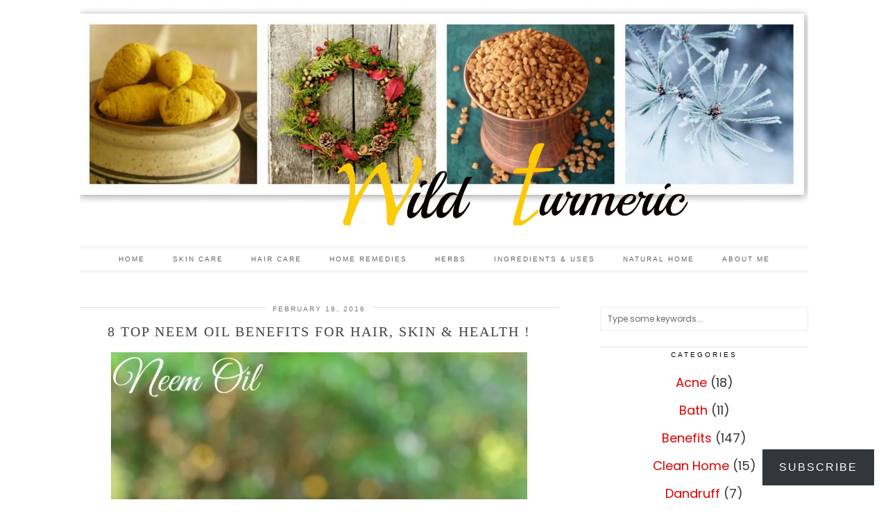

--- FILE ---
content_type: text/html; charset=utf-8
request_url: https://www.google.com/recaptcha/api2/aframe
body_size: 268
content:
<!DOCTYPE HTML><html><head><meta http-equiv="content-type" content="text/html; charset=UTF-8"></head><body><script nonce="YEW6Bco87FwkF_OU7jYgoA">/** Anti-fraud and anti-abuse applications only. See google.com/recaptcha */ try{var clients={'sodar':'https://pagead2.googlesyndication.com/pagead/sodar?'};window.addEventListener("message",function(a){try{if(a.source===window.parent){var b=JSON.parse(a.data);var c=clients[b['id']];if(c){var d=document.createElement('img');d.src=c+b['params']+'&rc='+(localStorage.getItem("rc::a")?sessionStorage.getItem("rc::b"):"");window.document.body.appendChild(d);sessionStorage.setItem("rc::e",parseInt(sessionStorage.getItem("rc::e")||0)+1);localStorage.setItem("rc::h",'1766530447072');}}}catch(b){}});window.parent.postMessage("_grecaptcha_ready", "*");}catch(b){}</script></body></html>

--- FILE ---
content_type: text/css
request_url: https://www.wildturmeric.net/wp-content/litespeed/css/66da3441e8481490b7c6e6f69f8443fc.css?ver=443fc
body_size: 1055
content:
@media only screen and (max-width:990px){#trendingz,#home-sliderz,.top-socialz{display:none}.pipdig-grid-thumb-cutter{height:260px}.cutter-full-width{height:230px}.pipdig-ls-full-width{margin-bottom:35px}}@media only screen and (max-width:810px){.menu-toggle,.menu-bar ul li a{padding:0 19px}.site-title img{padding-top:50px}.site-description{max-width:90%}.menu-bar ul li{border-bottom:0}.menu-bar ul ul li a{font-size:12px}.site-title{font-size:40px;font-size:9vw;line-height:1.2;letter-spacing:3px}.site-header .container{padding-bottom:30px;padding-top:65px}.site-sidebar{margin:30px 0 0;padding:0}.site-sidebar .widget{margin:0;padding:20px 15px}.site-sidebar .widget:last-child{padding-bottom:30px}table{width:100%;overflow-y:hidden;overflow-x:scroll;-ms-overflow-style:-ms-autohiding-scrollbar;border:1px solid #ddd;-webkit-overflow-scrolling:touch}table>table{margin-bottom:0}table>table>thead>tr>th,table>table>tbody>tr>th,table>table>tfoot>tr>th,table>table>thead>tr>td,table>table>tbody>tr>td,table>table>tfoot>tr>td{white-space:nowrap}.woocommerce .related ul li.product,.woocommerce .related ul.products li.product,.woocommerce .upsells.products ul li.product,.woocommerce .upsells.products ul.products li.product,.woocommerce-page .related ul li.product,.woocommerce-page .related ul.products li.product,.woocommerce-page .upsells.products ul li.product,.woocommerce-page .upsells.products ul.products li.product{width:46%}.cutter-full-width{height:200px}.entry-footer{letter-spacing:1px}.owl-height-wrapper{max-height:150px}#pipdig-top-slider,#pipdig-related-posts,.hide-back-to-top,#instagramz,.owl-pagination,#wpadminbar{display:none}}@media only screen and (max-width:719px){.site-top,.top-socialz,#wpadminbar{display:none;opacity:0;height:0}.cycle-slideshow{height:290px}.slicknav_menu{display:block}.menu-bar{text-align:left}.menu-bar ul{font-weight:400}.site-menu{overflow:hidden}.menu-toggle,.menu-text{display:block}.menu-bar{position:relative;float:left;width:100%;height:0;padding:0;overflow:hidden}.menu-bar.transition{-webkit-transition:height 0.35s ease;-moz-transition:height 0.35s ease;-o-transition:height 0.35s ease;transition:height 0.35s ease}.menu-expand>ul{height:auto}.menu-bar ul{float:left;width:100%;border-top:0}.menu-bar ul ul{float:none;display:block!important;margin-left:20px;position:relative;top:0;width:auto}.menu-bar ul li{border-bottom:0}.menu-bar ul li:last-child{border:none;-webkit-box-shadow:none;-moz-box-shadow:none;box-shadow:none}.menu-bar ul li a{padding:8px 15px;line-height:20px}.menu-bar>ul>li{display:block}.menu-bar ul ul li a{padding-top:6px;padding-bottom:6px}.menu-bar ul ul ul{display:none!important}.site-main .container{padding-bottom:0;padding-top:10px}.site-footer,.site-credit{text-align:center}.addthis_toolbox .fa{margin:0 3px}.menu-titlez{display:block}#form-allowed-tags,ul.page-numbers{display:none}.next-prev-hider{display:block}.woocommerce div.product #tab-additional_information,#tab-reviews{display:block!important}.woocommerce div.product .tabs{display:none}.pipdig-grid-post{width:100%;float:none}.pipdig-grid-post:nth-child(odd){margin:0}.pipdig-grid-post:nth-child(even){margin:0}.grid-title{font-size:20px;height:auto;line-height:1.4;overflow:visible;text-overflow:clip;white-space:normal}.pipdig-grid-thumb-cutter{height:auto;width:auto;overflow:visible;display:inline}.ls-slide .read-more{padding:8px 15px}.site-info{text-align:center;margin-bottom:7px}.comment ul.children{margin-left:10px}}@media only screen and (max-width:400px){.woocommerce .product .product_title{font-size:16px}.cycle-slideshow{height:250px;margin-top:10px}.slide-container{width:90%;font-size:0;background:rgb(255 255 255 / .9);box-shadow:none}.cycle-next,.cycle-prev,.pipdig-cats{display:none}}@media only screen and (max-width:41.25em){#container{width:100%}#imagelightbox-close{top:1.25em;right:1.25em}#imagelightbox-nav{bottom:1.25em}.imagelightbox-arrow{width:2.5em;height:3.75em;margin-top:-2.75em}.imagelightbox-arrow-left{left:1.25em}.imagelightbox-arrow-right{right:1.25em}}@media only screen and (max-width:20em){.imagelightbox-arrow-left{left:0}.imagelightbox-arrow-right{right:0}}

--- FILE ---
content_type: application/x-javascript
request_url: https://www.wildturmeric.net/wp-content/litespeed/js/dd5c3828f4965d1225893cb3059d74b7.js?ver=d74b7
body_size: 232
content:
!function(n){"use strict";n(function(){var t=0,o=function(){if(!(t>0)){n("#llc-comments-loader").show();var o={action:"llc_load_comments",post:n("#llc_post_id").val()},e=n("#llc_ajax_url").val()+"?"+n.param(o);n.get(e,function(t){if(""!==t){n("#llc_comments").html(t),window.addComment&&window.addComment.init&&window.addComment.init();var o=document.URL.substr(document.URL.indexOf("#comment"));o.indexOf("#comment")>-1&&n(window).scrollTop(n(o).offset().top),n(".wc-tabs .reviews_tab").length>0&&(n("#rating").trigger("init"),n(".reviews_tab a").click())}}),t=1}};(window.location.href.indexOf("#comment")>-1||document.body.scrollHeight<=window.innerHeight)&&o(),n(".wc-tabs .reviews_tab").length>0?n(".reviews_tab a").on("click",function(){o()}):n(window).scroll(function(){document.getElementById("llc_comments").getBoundingClientRect().top<window.innerHeight&&0==t&&o()})})}(jQuery);
;